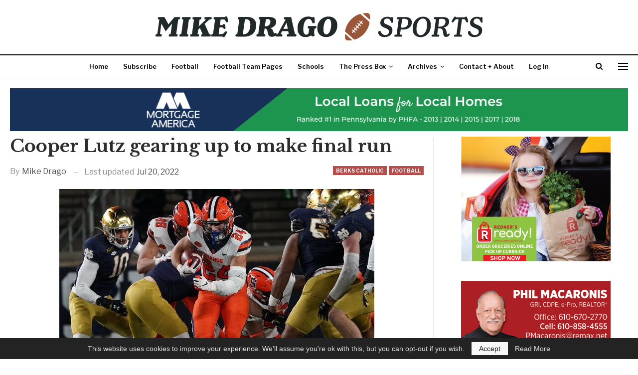

--- FILE ---
content_type: text/html; charset=UTF-8
request_url: https://mikedragosports.com/cooper-lutz-gearing-up-to-make-final-run/
body_size: 16898
content:
	<!DOCTYPE html>
		<!--[if IE 8]>
	<html class="ie ie8" dir="ltr" lang="en-US" prefix="og: https://ogp.me/ns# fb: http://ogp.me/ns/fb#" itemscope itemtype="https://schema.org/BlogPosting"> <![endif]-->
	<!--[if IE 9]>
	<html class="ie ie9" dir="ltr" lang="en-US" prefix="og: https://ogp.me/ns# fb: http://ogp.me/ns/fb#" itemscope itemtype="https://schema.org/BlogPosting"> <![endif]-->
	<!--[if gt IE 9]><!-->
<html dir="ltr" lang="en-US" prefix="og: https://ogp.me/ns# fb: http://ogp.me/ns/fb#" itemscope itemtype="https://schema.org/BlogPosting"> <!--<![endif]-->
	<head>
				<meta charset="UTF-8">
		<meta http-equiv="X-UA-Compatible" content="IE=edge">
		<meta name="viewport" content="width=device-width, initial-scale=1.0">
		<link rel="pingback" href="https://mikedragosports.com/xmlrpc.php"/>

		<!--||  JM Twitter Cards by jmau111 v14.1.0  ||-->
<meta name="twitter:card" content="summary">
<meta name="twitter:creator" content="@mikedragosports">
<meta name="twitter:site" content="@mikedragosports">
<meta property="og:title" content="Cooper Lutz gearing up to make final run">
<meta property="og:description" content="After entering the NCAA transfer portal in December Cooper Lutz sent out a highlight film to some of the colleges he thought might suit him academically and athletically.Vanderbilt head coach Cla">
<meta property="og:image" content="https://mikedragosports.com/wp-content/uploads/2021/07/mds-og.jpg">
<!--||  /JM Twitter Cards by jmau111 v14.1.0  ||-->
<title>Cooper Lutz gearing up to make final run - Mike Drago Sports</title>

		<!-- All in One SEO 4.9.3 - aioseo.com -->
	<meta name="description" content="After entering the NCAA transfer portal in December Cooper Lutz sent out a highlight film to some of the colleges he thought might suit him academically and athletically. Vanderbilt head coach Clark Lea didn&#039;t need to see more film on the Berks Catholic grad; he knew first-hand what Lutz can do with a football in" />
	<meta name="robots" content="max-image-preview:large" />
	<meta name="author" content="Mike Drago"/>
	<link rel="canonical" href="https://mikedragosports.com/cooper-lutz-gearing-up-to-make-final-run/" />
	<meta name="generator" content="All in One SEO (AIOSEO) 4.9.3" />
		<meta property="og:locale" content="en_US" />
		<meta property="og:site_name" content="Mike Drago Sports - Old-school sports journalism in a new format. Old-school sports journalism in a new format. Read Berks County high school football coverage." />
		<meta property="og:type" content="article" />
		<meta property="og:title" content="Cooper Lutz gearing up to make final run - Mike Drago Sports" />
		<meta property="og:description" content="After entering the NCAA transfer portal in December Cooper Lutz sent out a highlight film to some of the colleges he thought might suit him academically and athletically. Vanderbilt head coach Clark Lea didn&#039;t need to see more film on the Berks Catholic grad; he knew first-hand what Lutz can do with a football in" />
		<meta property="og:url" content="https://mikedragosports.com/cooper-lutz-gearing-up-to-make-final-run/" />
		<meta property="fb:app_id" content="597150544632774" />
		<meta property="og:image" content="https://mikedragosports.com/wp-content/uploads/2021/07/mds-og.jpg" />
		<meta property="og:image:secure_url" content="https://mikedragosports.com/wp-content/uploads/2021/07/mds-og.jpg" />
		<meta property="og:image:width" content="1500" />
		<meta property="og:image:height" content="796" />
		<meta property="article:published_time" content="2022-06-26T01:12:54+00:00" />
		<meta property="article:modified_time" content="2022-07-20T14:27:01+00:00" />
		<meta property="article:publisher" content="https://www.facebook.com/mikedragosports" />
		<meta name="twitter:card" content="summary_large_image" />
		<meta name="twitter:site" content="@MDrago59" />
		<meta name="twitter:title" content="Cooper Lutz gearing up to make final run - Mike Drago Sports" />
		<meta name="twitter:description" content="After entering the NCAA transfer portal in December Cooper Lutz sent out a highlight film to some of the colleges he thought might suit him academically and athletically. Vanderbilt head coach Clark Lea didn&#039;t need to see more film on the Berks Catholic grad; he knew first-hand what Lutz can do with a football in" />
		<meta name="twitter:image" content="https://mikedragosports.com/wp-content/uploads/2021/07/mds-og.jpg" />
		<script type="application/ld+json" class="aioseo-schema">
			{"@context":"https:\/\/schema.org","@graph":[{"@type":"BlogPosting","@id":"https:\/\/mikedragosports.com\/cooper-lutz-gearing-up-to-make-final-run\/#blogposting","name":"Cooper Lutz gearing up to make final run - Mike Drago Sports","headline":"Cooper Lutz gearing up to make final run","author":{"@id":"https:\/\/mikedragosports.com\/author\/mikedrago\/#author"},"publisher":{"@id":"https:\/\/mikedragosports.com\/#organization"},"image":{"@type":"ImageObject","url":"https:\/\/mikedragosports.com\/wp-content\/uploads\/2021\/07\/Copper2DSC06981-3-e1627699288298.jpg","@id":"https:\/\/mikedragosports.com\/cooper-lutz-gearing-up-to-make-final-run\/#articleImage","width":632,"height":443,"caption":"Berks Catholic grad Cooper Lutz breaks free against Notre Dame last season.\n(Photo courtesy Syracuse University sport information department.)"},"datePublished":"2022-06-25T21:12:54-04:00","dateModified":"2022-07-20T10:27:01-04:00","inLanguage":"en-US","mainEntityOfPage":{"@id":"https:\/\/mikedragosports.com\/cooper-lutz-gearing-up-to-make-final-run\/#webpage"},"isPartOf":{"@id":"https:\/\/mikedragosports.com\/cooper-lutz-gearing-up-to-make-final-run\/#webpage"},"articleSection":"Berks Catholic, Football, home-list"},{"@type":"BreadcrumbList","@id":"https:\/\/mikedragosports.com\/cooper-lutz-gearing-up-to-make-final-run\/#breadcrumblist","itemListElement":[{"@type":"ListItem","@id":"https:\/\/mikedragosports.com#listItem","position":1,"name":"Home","item":"https:\/\/mikedragosports.com","nextItem":{"@type":"ListItem","@id":"https:\/\/mikedragosports.com\/category\/schools\/#listItem","name":"Schools"}},{"@type":"ListItem","@id":"https:\/\/mikedragosports.com\/category\/schools\/#listItem","position":2,"name":"Schools","item":"https:\/\/mikedragosports.com\/category\/schools\/","nextItem":{"@type":"ListItem","@id":"https:\/\/mikedragosports.com\/category\/schools\/berks-catholic\/#listItem","name":"Berks Catholic"},"previousItem":{"@type":"ListItem","@id":"https:\/\/mikedragosports.com#listItem","name":"Home"}},{"@type":"ListItem","@id":"https:\/\/mikedragosports.com\/category\/schools\/berks-catholic\/#listItem","position":3,"name":"Berks Catholic","item":"https:\/\/mikedragosports.com\/category\/schools\/berks-catholic\/","nextItem":{"@type":"ListItem","@id":"https:\/\/mikedragosports.com\/cooper-lutz-gearing-up-to-make-final-run\/#listItem","name":"Cooper Lutz gearing up to make final run"},"previousItem":{"@type":"ListItem","@id":"https:\/\/mikedragosports.com\/category\/schools\/#listItem","name":"Schools"}},{"@type":"ListItem","@id":"https:\/\/mikedragosports.com\/cooper-lutz-gearing-up-to-make-final-run\/#listItem","position":4,"name":"Cooper Lutz gearing up to make final run","previousItem":{"@type":"ListItem","@id":"https:\/\/mikedragosports.com\/category\/schools\/berks-catholic\/#listItem","name":"Berks Catholic"}}]},{"@type":"Organization","@id":"https:\/\/mikedragosports.com\/#organization","name":"Mike Drago Sports","description":"Old-school sports journalism in a new format. Old-school sports journalism in a new format. Read Berks County high school football coverage.","url":"https:\/\/mikedragosports.com\/","logo":{"@type":"ImageObject","url":"https:\/\/mikedragosports.com\/wp-content\/uploads\/2021\/08\/mike-drago-sports_logo-vertical.jpg","@id":"https:\/\/mikedragosports.com\/cooper-lutz-gearing-up-to-make-final-run\/#organizationLogo","width":1500,"height":1500},"image":{"@id":"https:\/\/mikedragosports.com\/cooper-lutz-gearing-up-to-make-final-run\/#organizationLogo"},"sameAs":["https:\/\/www.facebook.com\/mikedragosports","https:\/\/www.instagram.com\/mikedragosports\/"]},{"@type":"Person","@id":"https:\/\/mikedragosports.com\/author\/mikedrago\/#author","url":"https:\/\/mikedragosports.com\/author\/mikedrago\/","name":"Mike Drago"},{"@type":"WebPage","@id":"https:\/\/mikedragosports.com\/cooper-lutz-gearing-up-to-make-final-run\/#webpage","url":"https:\/\/mikedragosports.com\/cooper-lutz-gearing-up-to-make-final-run\/","name":"Cooper Lutz gearing up to make final run - Mike Drago Sports","description":"After entering the NCAA transfer portal in December Cooper Lutz sent out a highlight film to some of the colleges he thought might suit him academically and athletically. Vanderbilt head coach Clark Lea didn't need to see more film on the Berks Catholic grad; he knew first-hand what Lutz can do with a football in","inLanguage":"en-US","isPartOf":{"@id":"https:\/\/mikedragosports.com\/#website"},"breadcrumb":{"@id":"https:\/\/mikedragosports.com\/cooper-lutz-gearing-up-to-make-final-run\/#breadcrumblist"},"author":{"@id":"https:\/\/mikedragosports.com\/author\/mikedrago\/#author"},"creator":{"@id":"https:\/\/mikedragosports.com\/author\/mikedrago\/#author"},"datePublished":"2022-06-25T21:12:54-04:00","dateModified":"2022-07-20T10:27:01-04:00"},{"@type":"WebSite","@id":"https:\/\/mikedragosports.com\/#website","url":"https:\/\/mikedragosports.com\/","name":"Mike Drago Sports","description":"Old-school sports journalism in a new format. Old-school sports journalism in a new format. Read Berks County high school football coverage.","inLanguage":"en-US","publisher":{"@id":"https:\/\/mikedragosports.com\/#organization"}}]}
		</script>
		<!-- All in One SEO -->

		<style>img:is([sizes="auto" i], [sizes^="auto," i]) { contain-intrinsic-size: 3000px 1500px }</style>
		
<!-- Better Open Graph, Schema.org & Twitter Integration -->
<meta property="og:locale" content="en_us"/>
<meta property="og:site_name" content="Mike Drago Sports"/>
<meta property="og:url" content="https://mikedragosports.com/cooper-lutz-gearing-up-to-make-final-run/"/>
<meta property="og:title" content="Cooper Lutz gearing up to make final run"/>
<meta property="og:image" content="https://mikedragosports.com/wp-content/uploads/2021/07/Copper2DSC06981-3-e1627699288298.jpg"/>
<meta property="article:section" content="Football"/>
<meta property="article:tag" content="home-list"/>
<meta property="og:description" content="After entering the NCAA transfer portal in December Cooper Lutz sent out a highlight film to some of the colleges he thought might suit him academically and athletically.Vanderbilt head coach Clark Lea didn&#039;t need to see more film on the Berks Cathol"/>
<meta property="og:type" content="article"/>
<meta name="twitter:card" content="summary"/>
<meta name="twitter:url" content="https://mikedragosports.com/cooper-lutz-gearing-up-to-make-final-run/"/>
<meta name="twitter:title" content="Cooper Lutz gearing up to make final run"/>
<meta name="twitter:description" content="After entering the NCAA transfer portal in December Cooper Lutz sent out a highlight film to some of the colleges he thought might suit him academically and athletically.Vanderbilt head coach Clark Lea didn&#039;t need to see more film on the Berks Cathol"/>
<meta name="twitter:image" content="https://mikedragosports.com/wp-content/uploads/2021/07/Copper2DSC06981-3-e1627699288298.jpg"/>
<!-- / Better Open Graph, Schema.org & Twitter Integration. -->
<link rel='dns-prefetch' href='//www.googletagmanager.com' />
<link rel='dns-prefetch' href='//fonts.googleapis.com' />
<link rel='dns-prefetch' href='//pagead2.googlesyndication.com' />
<link rel="alternate" type="application/rss+xml" title="Mike Drago Sports &raquo; Feed" href="https://mikedragosports.com/feed/" />
<link rel="alternate" type="application/rss+xml" title="Mike Drago Sports &raquo; Comments Feed" href="https://mikedragosports.com/comments/feed/" />
		<style>
			.lazyload,
			.lazyloading {
				max-width: 100%;
			}
		</style>
		<script type="text/javascript">
/* <![CDATA[ */
window._wpemojiSettings = {"baseUrl":"https:\/\/s.w.org\/images\/core\/emoji\/15.0.3\/72x72\/","ext":".png","svgUrl":"https:\/\/s.w.org\/images\/core\/emoji\/15.0.3\/svg\/","svgExt":".svg","source":{"concatemoji":"https:\/\/mikedragosports.com\/wp-includes\/js\/wp-emoji-release.min.js?ver=6.6.2"}};
/*! This file is auto-generated */
!function(i,n){var o,s,e;function c(e){try{var t={supportTests:e,timestamp:(new Date).valueOf()};sessionStorage.setItem(o,JSON.stringify(t))}catch(e){}}function p(e,t,n){e.clearRect(0,0,e.canvas.width,e.canvas.height),e.fillText(t,0,0);var t=new Uint32Array(e.getImageData(0,0,e.canvas.width,e.canvas.height).data),r=(e.clearRect(0,0,e.canvas.width,e.canvas.height),e.fillText(n,0,0),new Uint32Array(e.getImageData(0,0,e.canvas.width,e.canvas.height).data));return t.every(function(e,t){return e===r[t]})}function u(e,t,n){switch(t){case"flag":return n(e,"\ud83c\udff3\ufe0f\u200d\u26a7\ufe0f","\ud83c\udff3\ufe0f\u200b\u26a7\ufe0f")?!1:!n(e,"\ud83c\uddfa\ud83c\uddf3","\ud83c\uddfa\u200b\ud83c\uddf3")&&!n(e,"\ud83c\udff4\udb40\udc67\udb40\udc62\udb40\udc65\udb40\udc6e\udb40\udc67\udb40\udc7f","\ud83c\udff4\u200b\udb40\udc67\u200b\udb40\udc62\u200b\udb40\udc65\u200b\udb40\udc6e\u200b\udb40\udc67\u200b\udb40\udc7f");case"emoji":return!n(e,"\ud83d\udc26\u200d\u2b1b","\ud83d\udc26\u200b\u2b1b")}return!1}function f(e,t,n){var r="undefined"!=typeof WorkerGlobalScope&&self instanceof WorkerGlobalScope?new OffscreenCanvas(300,150):i.createElement("canvas"),a=r.getContext("2d",{willReadFrequently:!0}),o=(a.textBaseline="top",a.font="600 32px Arial",{});return e.forEach(function(e){o[e]=t(a,e,n)}),o}function t(e){var t=i.createElement("script");t.src=e,t.defer=!0,i.head.appendChild(t)}"undefined"!=typeof Promise&&(o="wpEmojiSettingsSupports",s=["flag","emoji"],n.supports={everything:!0,everythingExceptFlag:!0},e=new Promise(function(e){i.addEventListener("DOMContentLoaded",e,{once:!0})}),new Promise(function(t){var n=function(){try{var e=JSON.parse(sessionStorage.getItem(o));if("object"==typeof e&&"number"==typeof e.timestamp&&(new Date).valueOf()<e.timestamp+604800&&"object"==typeof e.supportTests)return e.supportTests}catch(e){}return null}();if(!n){if("undefined"!=typeof Worker&&"undefined"!=typeof OffscreenCanvas&&"undefined"!=typeof URL&&URL.createObjectURL&&"undefined"!=typeof Blob)try{var e="postMessage("+f.toString()+"("+[JSON.stringify(s),u.toString(),p.toString()].join(",")+"));",r=new Blob([e],{type:"text/javascript"}),a=new Worker(URL.createObjectURL(r),{name:"wpTestEmojiSupports"});return void(a.onmessage=function(e){c(n=e.data),a.terminate(),t(n)})}catch(e){}c(n=f(s,u,p))}t(n)}).then(function(e){for(var t in e)n.supports[t]=e[t],n.supports.everything=n.supports.everything&&n.supports[t],"flag"!==t&&(n.supports.everythingExceptFlag=n.supports.everythingExceptFlag&&n.supports[t]);n.supports.everythingExceptFlag=n.supports.everythingExceptFlag&&!n.supports.flag,n.DOMReady=!1,n.readyCallback=function(){n.DOMReady=!0}}).then(function(){return e}).then(function(){var e;n.supports.everything||(n.readyCallback(),(e=n.source||{}).concatemoji?t(e.concatemoji):e.wpemoji&&e.twemoji&&(t(e.twemoji),t(e.wpemoji)))}))}((window,document),window._wpemojiSettings);
/* ]]> */
</script>
<style id='wp-emoji-styles-inline-css' type='text/css'>

	img.wp-smiley, img.emoji {
		display: inline !important;
		border: none !important;
		box-shadow: none !important;
		height: 1em !important;
		width: 1em !important;
		margin: 0 0.07em !important;
		vertical-align: -0.1em !important;
		background: none !important;
		padding: 0 !important;
	}
</style>
<link rel='stylesheet' id='wp-block-library-css' href='https://mikedragosports.com/wp-includes/css/dist/block-library/style.min.css?ver=6.6.2' type='text/css' media='all' />
<link rel='stylesheet' id='aioseo/css/src/vue/standalone/blocks/table-of-contents/global.scss-css' href='https://mikedragosports.com/wp-content/plugins/all-in-one-seo-pack/dist/Lite/assets/css/table-of-contents/global.e90f6d47.css?ver=4.9.3' type='text/css' media='all' />
<style id='restrict-content-pro-content-upgrade-redirect-style-inline-css' type='text/css'>
.wp-block-restrict-content-pro-content-upgrade-redirect .wp-block-button__width-25{width:calc(25% - .5rem)}.wp-block-restrict-content-pro-content-upgrade-redirect .wp-block-button__width-25 .wp-block-button__link{width:100%}.wp-block-restrict-content-pro-content-upgrade-redirect .wp-block-button__width-50{width:calc(50% - .5rem)}.wp-block-restrict-content-pro-content-upgrade-redirect .wp-block-button__width-50 .wp-block-button__link{width:100%}.wp-block-restrict-content-pro-content-upgrade-redirect .wp-block-button__width-75{width:calc(75% - .5rem)}.wp-block-restrict-content-pro-content-upgrade-redirect .wp-block-button__width-75 .wp-block-button__link{width:100%}.wp-block-restrict-content-pro-content-upgrade-redirect .wp-block-button__width-100{margin-right:0;width:100%}.wp-block-restrict-content-pro-content-upgrade-redirect .wp-block-button__width-100 .wp-block-button__link{width:100%}

</style>
<link rel='stylesheet' id='coblocks-frontend-css' href='https://mikedragosports.com/wp-content/plugins/coblocks/dist/style-coblocks-1.css?ver=3.1.16' type='text/css' media='all' />
<link rel='stylesheet' id='coblocks-extensions-css' href='https://mikedragosports.com/wp-content/plugins/coblocks/dist/style-coblocks-extensions.css?ver=3.1.16' type='text/css' media='all' />
<link rel='stylesheet' id='coblocks-animation-css' href='https://mikedragosports.com/wp-content/plugins/coblocks/dist/style-coblocks-animation.css?ver=2677611078ee87eb3b1c' type='text/css' media='all' />
<style id='classic-theme-styles-inline-css' type='text/css'>
/*! This file is auto-generated */
.wp-block-button__link{color:#fff;background-color:#32373c;border-radius:9999px;box-shadow:none;text-decoration:none;padding:calc(.667em + 2px) calc(1.333em + 2px);font-size:1.125em}.wp-block-file__button{background:#32373c;color:#fff;text-decoration:none}
</style>
<style id='global-styles-inline-css' type='text/css'>
:root{--wp--preset--aspect-ratio--square: 1;--wp--preset--aspect-ratio--4-3: 4/3;--wp--preset--aspect-ratio--3-4: 3/4;--wp--preset--aspect-ratio--3-2: 3/2;--wp--preset--aspect-ratio--2-3: 2/3;--wp--preset--aspect-ratio--16-9: 16/9;--wp--preset--aspect-ratio--9-16: 9/16;--wp--preset--color--black: #000000;--wp--preset--color--cyan-bluish-gray: #abb8c3;--wp--preset--color--white: #ffffff;--wp--preset--color--pale-pink: #f78da7;--wp--preset--color--vivid-red: #cf2e2e;--wp--preset--color--luminous-vivid-orange: #ff6900;--wp--preset--color--luminous-vivid-amber: #fcb900;--wp--preset--color--light-green-cyan: #7bdcb5;--wp--preset--color--vivid-green-cyan: #00d084;--wp--preset--color--pale-cyan-blue: #8ed1fc;--wp--preset--color--vivid-cyan-blue: #0693e3;--wp--preset--color--vivid-purple: #9b51e0;--wp--preset--gradient--vivid-cyan-blue-to-vivid-purple: linear-gradient(135deg,rgba(6,147,227,1) 0%,rgb(155,81,224) 100%);--wp--preset--gradient--light-green-cyan-to-vivid-green-cyan: linear-gradient(135deg,rgb(122,220,180) 0%,rgb(0,208,130) 100%);--wp--preset--gradient--luminous-vivid-amber-to-luminous-vivid-orange: linear-gradient(135deg,rgba(252,185,0,1) 0%,rgba(255,105,0,1) 100%);--wp--preset--gradient--luminous-vivid-orange-to-vivid-red: linear-gradient(135deg,rgba(255,105,0,1) 0%,rgb(207,46,46) 100%);--wp--preset--gradient--very-light-gray-to-cyan-bluish-gray: linear-gradient(135deg,rgb(238,238,238) 0%,rgb(169,184,195) 100%);--wp--preset--gradient--cool-to-warm-spectrum: linear-gradient(135deg,rgb(74,234,220) 0%,rgb(151,120,209) 20%,rgb(207,42,186) 40%,rgb(238,44,130) 60%,rgb(251,105,98) 80%,rgb(254,248,76) 100%);--wp--preset--gradient--blush-light-purple: linear-gradient(135deg,rgb(255,206,236) 0%,rgb(152,150,240) 100%);--wp--preset--gradient--blush-bordeaux: linear-gradient(135deg,rgb(254,205,165) 0%,rgb(254,45,45) 50%,rgb(107,0,62) 100%);--wp--preset--gradient--luminous-dusk: linear-gradient(135deg,rgb(255,203,112) 0%,rgb(199,81,192) 50%,rgb(65,88,208) 100%);--wp--preset--gradient--pale-ocean: linear-gradient(135deg,rgb(255,245,203) 0%,rgb(182,227,212) 50%,rgb(51,167,181) 100%);--wp--preset--gradient--electric-grass: linear-gradient(135deg,rgb(202,248,128) 0%,rgb(113,206,126) 100%);--wp--preset--gradient--midnight: linear-gradient(135deg,rgb(2,3,129) 0%,rgb(40,116,252) 100%);--wp--preset--font-size--small: 13px;--wp--preset--font-size--medium: 20px;--wp--preset--font-size--large: 36px;--wp--preset--font-size--x-large: 42px;--wp--preset--spacing--20: 0.44rem;--wp--preset--spacing--30: 0.67rem;--wp--preset--spacing--40: 1rem;--wp--preset--spacing--50: 1.5rem;--wp--preset--spacing--60: 2.25rem;--wp--preset--spacing--70: 3.38rem;--wp--preset--spacing--80: 5.06rem;--wp--preset--shadow--natural: 6px 6px 9px rgba(0, 0, 0, 0.2);--wp--preset--shadow--deep: 12px 12px 50px rgba(0, 0, 0, 0.4);--wp--preset--shadow--sharp: 6px 6px 0px rgba(0, 0, 0, 0.2);--wp--preset--shadow--outlined: 6px 6px 0px -3px rgba(255, 255, 255, 1), 6px 6px rgba(0, 0, 0, 1);--wp--preset--shadow--crisp: 6px 6px 0px rgba(0, 0, 0, 1);}:where(.is-layout-flex){gap: 0.5em;}:where(.is-layout-grid){gap: 0.5em;}body .is-layout-flex{display: flex;}.is-layout-flex{flex-wrap: wrap;align-items: center;}.is-layout-flex > :is(*, div){margin: 0;}body .is-layout-grid{display: grid;}.is-layout-grid > :is(*, div){margin: 0;}:where(.wp-block-columns.is-layout-flex){gap: 2em;}:where(.wp-block-columns.is-layout-grid){gap: 2em;}:where(.wp-block-post-template.is-layout-flex){gap: 1.25em;}:where(.wp-block-post-template.is-layout-grid){gap: 1.25em;}.has-black-color{color: var(--wp--preset--color--black) !important;}.has-cyan-bluish-gray-color{color: var(--wp--preset--color--cyan-bluish-gray) !important;}.has-white-color{color: var(--wp--preset--color--white) !important;}.has-pale-pink-color{color: var(--wp--preset--color--pale-pink) !important;}.has-vivid-red-color{color: var(--wp--preset--color--vivid-red) !important;}.has-luminous-vivid-orange-color{color: var(--wp--preset--color--luminous-vivid-orange) !important;}.has-luminous-vivid-amber-color{color: var(--wp--preset--color--luminous-vivid-amber) !important;}.has-light-green-cyan-color{color: var(--wp--preset--color--light-green-cyan) !important;}.has-vivid-green-cyan-color{color: var(--wp--preset--color--vivid-green-cyan) !important;}.has-pale-cyan-blue-color{color: var(--wp--preset--color--pale-cyan-blue) !important;}.has-vivid-cyan-blue-color{color: var(--wp--preset--color--vivid-cyan-blue) !important;}.has-vivid-purple-color{color: var(--wp--preset--color--vivid-purple) !important;}.has-black-background-color{background-color: var(--wp--preset--color--black) !important;}.has-cyan-bluish-gray-background-color{background-color: var(--wp--preset--color--cyan-bluish-gray) !important;}.has-white-background-color{background-color: var(--wp--preset--color--white) !important;}.has-pale-pink-background-color{background-color: var(--wp--preset--color--pale-pink) !important;}.has-vivid-red-background-color{background-color: var(--wp--preset--color--vivid-red) !important;}.has-luminous-vivid-orange-background-color{background-color: var(--wp--preset--color--luminous-vivid-orange) !important;}.has-luminous-vivid-amber-background-color{background-color: var(--wp--preset--color--luminous-vivid-amber) !important;}.has-light-green-cyan-background-color{background-color: var(--wp--preset--color--light-green-cyan) !important;}.has-vivid-green-cyan-background-color{background-color: var(--wp--preset--color--vivid-green-cyan) !important;}.has-pale-cyan-blue-background-color{background-color: var(--wp--preset--color--pale-cyan-blue) !important;}.has-vivid-cyan-blue-background-color{background-color: var(--wp--preset--color--vivid-cyan-blue) !important;}.has-vivid-purple-background-color{background-color: var(--wp--preset--color--vivid-purple) !important;}.has-black-border-color{border-color: var(--wp--preset--color--black) !important;}.has-cyan-bluish-gray-border-color{border-color: var(--wp--preset--color--cyan-bluish-gray) !important;}.has-white-border-color{border-color: var(--wp--preset--color--white) !important;}.has-pale-pink-border-color{border-color: var(--wp--preset--color--pale-pink) !important;}.has-vivid-red-border-color{border-color: var(--wp--preset--color--vivid-red) !important;}.has-luminous-vivid-orange-border-color{border-color: var(--wp--preset--color--luminous-vivid-orange) !important;}.has-luminous-vivid-amber-border-color{border-color: var(--wp--preset--color--luminous-vivid-amber) !important;}.has-light-green-cyan-border-color{border-color: var(--wp--preset--color--light-green-cyan) !important;}.has-vivid-green-cyan-border-color{border-color: var(--wp--preset--color--vivid-green-cyan) !important;}.has-pale-cyan-blue-border-color{border-color: var(--wp--preset--color--pale-cyan-blue) !important;}.has-vivid-cyan-blue-border-color{border-color: var(--wp--preset--color--vivid-cyan-blue) !important;}.has-vivid-purple-border-color{border-color: var(--wp--preset--color--vivid-purple) !important;}.has-vivid-cyan-blue-to-vivid-purple-gradient-background{background: var(--wp--preset--gradient--vivid-cyan-blue-to-vivid-purple) !important;}.has-light-green-cyan-to-vivid-green-cyan-gradient-background{background: var(--wp--preset--gradient--light-green-cyan-to-vivid-green-cyan) !important;}.has-luminous-vivid-amber-to-luminous-vivid-orange-gradient-background{background: var(--wp--preset--gradient--luminous-vivid-amber-to-luminous-vivid-orange) !important;}.has-luminous-vivid-orange-to-vivid-red-gradient-background{background: var(--wp--preset--gradient--luminous-vivid-orange-to-vivid-red) !important;}.has-very-light-gray-to-cyan-bluish-gray-gradient-background{background: var(--wp--preset--gradient--very-light-gray-to-cyan-bluish-gray) !important;}.has-cool-to-warm-spectrum-gradient-background{background: var(--wp--preset--gradient--cool-to-warm-spectrum) !important;}.has-blush-light-purple-gradient-background{background: var(--wp--preset--gradient--blush-light-purple) !important;}.has-blush-bordeaux-gradient-background{background: var(--wp--preset--gradient--blush-bordeaux) !important;}.has-luminous-dusk-gradient-background{background: var(--wp--preset--gradient--luminous-dusk) !important;}.has-pale-ocean-gradient-background{background: var(--wp--preset--gradient--pale-ocean) !important;}.has-electric-grass-gradient-background{background: var(--wp--preset--gradient--electric-grass) !important;}.has-midnight-gradient-background{background: var(--wp--preset--gradient--midnight) !important;}.has-small-font-size{font-size: var(--wp--preset--font-size--small) !important;}.has-medium-font-size{font-size: var(--wp--preset--font-size--medium) !important;}.has-large-font-size{font-size: var(--wp--preset--font-size--large) !important;}.has-x-large-font-size{font-size: var(--wp--preset--font-size--x-large) !important;}
:where(.wp-block-post-template.is-layout-flex){gap: 1.25em;}:where(.wp-block-post-template.is-layout-grid){gap: 1.25em;}
:where(.wp-block-columns.is-layout-flex){gap: 2em;}:where(.wp-block-columns.is-layout-grid){gap: 2em;}
:root :where(.wp-block-pullquote){font-size: 1.5em;line-height: 1.6;}
</style>
<link rel='stylesheet' id='wp-components-css' href='https://mikedragosports.com/wp-includes/css/dist/components/style.min.css?ver=6.6.2' type='text/css' media='all' />
<link rel='stylesheet' id='godaddy-styles-css' href='https://mikedragosports.com/wp-content/plugins/coblocks/includes/Dependencies/GoDaddy/Styles/build/latest.css?ver=2.0.2' type='text/css' media='all' />
<link rel='stylesheet' id='if-menu-site-css-css' href='https://mikedragosports.com/wp-content/plugins/if-menu/assets/if-menu-site.css?ver=6.6.2' type='text/css' media='all' />
<link rel='stylesheet' id='taxopress-frontend-css-css' href='https://mikedragosports.com/wp-content/plugins/simple-tags/assets/frontend/css/frontend.css?ver=3.44.0' type='text/css' media='all' />
<link rel='stylesheet' id='better-framework-main-fonts-css' href='https://fonts.googleapis.com/css?family=Libre+Franklin:400,700,600,500%7CLibre+Baskerville:700,400&#038;display=swap' type='text/css' media='all' />
<script type="text/javascript" src="https://mikedragosports.com/wp-includes/js/jquery/jquery.min.js?ver=3.7.1" id="jquery-core-js"></script>
<script type="text/javascript" src="https://mikedragosports.com/wp-includes/js/jquery/jquery-migrate.min.js?ver=3.4.1" id="jquery-migrate-js"></script>
<script type="text/javascript" src="https://mikedragosports.com/wp-content/plugins/simple-tags/assets/frontend/js/frontend.js?ver=3.44.0" id="taxopress-frontend-js-js"></script>
<!--[if lt IE 9]>
<script type="text/javascript" src="https://mikedragosports.com/wp-content/plugins/better-adsmanager/includes/libs/better-framework/assets/js/html5shiv.min.js?ver=3.15.0" id="bf-html5shiv-js"></script>
<![endif]-->
<!--[if lt IE 9]>
<script type="text/javascript" src="https://mikedragosports.com/wp-content/plugins/better-adsmanager/includes/libs/better-framework/assets/js/respond.min.js?ver=3.15.0" id="bf-respond-js"></script>
<![endif]-->

<!-- Google tag (gtag.js) snippet added by Site Kit -->
<!-- Google Analytics snippet added by Site Kit -->
<script type="text/javascript" src="https://www.googletagmanager.com/gtag/js?id=GT-K8KH3M8" id="google_gtagjs-js" async></script>
<script type="text/javascript" id="google_gtagjs-js-after">
/* <![CDATA[ */
window.dataLayer = window.dataLayer || [];function gtag(){dataLayer.push(arguments);}
gtag("set","linker",{"domains":["mikedragosports.com"]});
gtag("js", new Date());
gtag("set", "developer_id.dZTNiMT", true);
gtag("config", "GT-K8KH3M8");
/* ]]> */
</script>

<!-- OG: 3.3.8 -->
<link rel="image_src" href="https://mikedragosports.com/wp-content/uploads/2021/07/Copper2DSC06981-3-e1627699288298.jpg">
<meta name="msapplication-TileImage" content="https://mikedragosports.com/wp-content/uploads/2021/07/Copper2DSC06981-3-e1627699288298.jpg">

<!-- og -->
<meta property="og:image" content="http://img.youtube.com/vi/ECTQrvvT1P8/hqdefault.jpg">
<meta property="og:image:secure_url" content="https://img.youtube.com/vi/ECTQrvvT1P8/hqdefault.jpg">
<meta property="og:image:width" content="480">
<meta property="og:image:height" content="360">
<meta property="og:image:type" content="image/jpeg">
<meta property="og:image" content="https://mikedragosports.com/wp-content/uploads/2021/07/Copper2DSC06981-3-e1627699288298.jpg">
<meta property="og:image:secure_url" content="https://mikedragosports.com/wp-content/uploads/2021/07/Copper2DSC06981-3-e1627699288298.jpg">
<meta property="og:image:width" content="632">
<meta property="og:image:height" content="443">
<meta property="og:image:alt" content="Berks Catholic grad Cooper Lutz breaks free against Notre Dame last season.
(Photo courtesy Syracuse University sport information department.)">
<meta property="og:image:type" content="image/jpeg">
<meta property="og:image" content="https://mikedragosports.com/wp-content/uploads/2021/12/24Lutz3.jpg">
<meta property="og:image:secure_url" content="https://mikedragosports.com/wp-content/uploads/2021/12/24Lutz3.jpg">
<meta property="og:image:width" content="1920">
<meta property="og:image:height" content="1080">
<meta property="og:image:alt" content="Syracuse loses a tough game against Florida State Saturday October 2nd 2021 at Doak Campbell Stadium. The final score was 30 to 33.">
<meta property="og:image:type" content="image/jpeg">
<meta property="og:video" content="https://youtu.be/ECTQrvvT1P8">
<meta property="og:description" content="After entering the NCAA transfer portal in December Cooper Lutz sent out a highlight film to some of the colleges he thought might suit him academically and athletically. Vanderbilt head coach Clark Lea didn&#039;t need to see more film on the Berks Catholic grad; he knew first-hand what Lutz can do with a football in...">
<meta property="og:type" content="article">
<meta property="og:locale" content="en_US">
<meta property="og:site_name" content="Mike Drago Sports">
<meta property="og:title" content="Cooper Lutz gearing up to make final run">
<meta property="og:url" content="https://mikedragosports.com/cooper-lutz-gearing-up-to-make-final-run/">
<meta property="og:updated_time" content="2022-07-20T10:27:01-04:00">

<!-- article -->
<meta property="article:tag" content="home-list">
<meta property="article:published_time" content="2022-06-26T01:12:54+00:00">
<meta property="article:modified_time" content="2022-07-20T14:27:01+00:00">
<meta property="article:section" content="Berks Catholic">
<meta property="article:section" content="Football">
<meta property="article:author:first_name" content="Mike">
<meta property="article:author:last_name" content="Drago">
<meta property="article:author:username" content="Mike Drago">

<!-- twitter -->
<meta property="twitter:partner" content="ogwp">
<meta property="twitter:player" content="https://youtu.be/ECTQrvvT1P8">
<meta property="twitter:card" content="summary">
<meta property="twitter:image" content="http://img.youtube.com/vi/ECTQrvvT1P8/hqdefault.jpg">
<meta property="twitter:title" content="Cooper Lutz gearing up to make final run">
<meta property="twitter:description" content="After entering the NCAA transfer portal in December Cooper Lutz sent out a highlight film to some of the colleges he thought might suit him academically and athletically. Vanderbilt head coach...">
<meta property="twitter:url" content="https://mikedragosports.com/cooper-lutz-gearing-up-to-make-final-run/">
<meta property="twitter:label1" content="Reading time">
<meta property="twitter:data1" content="5 minutes">

<!-- schema -->
<meta itemprop="image" content="https://mikedragosports.com/wp-content/uploads/2021/07/Copper2DSC06981-3-e1627699288298.jpg">
<meta itemprop="name" content="Cooper Lutz gearing up to make final run">
<meta itemprop="description" content="After entering the NCAA transfer portal in December Cooper Lutz sent out a highlight film to some of the colleges he thought might suit him academically and athletically. Vanderbilt head coach Clark Lea didn&#039;t need to see more film on the Berks Catholic grad; he knew first-hand what Lutz can do with a football in...">
<meta itemprop="datePublished" content="2022-06-26">
<meta itemprop="dateModified" content="2022-07-20T14:27:01+00:00">

<!-- profile -->
<meta property="profile:first_name" content="Mike">
<meta property="profile:last_name" content="Drago">
<meta property="profile:username" content="Mike Drago">

<!-- /OG -->

<link rel="https://api.w.org/" href="https://mikedragosports.com/wp-json/" /><link rel="alternate" title="JSON" type="application/json" href="https://mikedragosports.com/wp-json/wp/v2/posts/29918" /><link rel="EditURI" type="application/rsd+xml" title="RSD" href="https://mikedragosports.com/xmlrpc.php?rsd" />
<link rel='shortlink' href='https://mikedragosports.com/?p=29918' />
<link rel="alternate" title="oEmbed (JSON)" type="application/json+oembed" href="https://mikedragosports.com/wp-json/oembed/1.0/embed?url=https%3A%2F%2Fmikedragosports.com%2Fcooper-lutz-gearing-up-to-make-final-run%2F" />
<link rel="alternate" title="oEmbed (XML)" type="text/xml+oembed" href="https://mikedragosports.com/wp-json/oembed/1.0/embed?url=https%3A%2F%2Fmikedragosports.com%2Fcooper-lutz-gearing-up-to-make-final-run%2F&#038;format=xml" />
<meta name="generator" content="Site Kit by Google 1.171.0" />		<script>
			document.documentElement.className = document.documentElement.className.replace('no-js', 'js');
		</script>
				<style>
			.no-js img.lazyload {
				display: none;
			}

			figure.wp-block-image img.lazyloading {
				min-width: 150px;
			}

			.lazyload,
			.lazyloading {
				--smush-placeholder-width: 100px;
				--smush-placeholder-aspect-ratio: 1/1;
				width: var(--smush-image-width, var(--smush-placeholder-width)) !important;
				aspect-ratio: var(--smush-image-aspect-ratio, var(--smush-placeholder-aspect-ratio)) !important;
			}

						.lazyload, .lazyloading {
				opacity: 0;
			}

			.lazyloaded {
				opacity: 1;
				transition: opacity 400ms;
				transition-delay: 0ms;
			}

					</style>
		<script data-ad-client="ca-pub-4406165990048963" async src="https://pagead2.googlesyndication.com/pagead/js/adsbygoogle.js"></script>
<!-- Google AdSense meta tags added by Site Kit -->
<meta name="google-adsense-platform-account" content="ca-host-pub-2644536267352236">
<meta name="google-adsense-platform-domain" content="sitekit.withgoogle.com">
<!-- End Google AdSense meta tags added by Site Kit -->
<meta name="generator" content="Powered by WPBakery Page Builder - drag and drop page builder for WordPress."/>
<script>function wpturbo_remove_post_via_email_settings() {
    remove_meta_box('postcustom', 'post', 'normal');
    remove_meta_box('trackbacksdiv', 'post', 'normal');
    remove_meta_box('commentstatusdiv', 'post', 'normal');
    remove_meta_box('commentsdiv', 'post', 'normal');
    remove_meta_box('slugdiv', 'post', 'normal');
    remove_meta_box('authordiv', 'post', 'normal');
}
add_action('admin_menu', 'wpturbo_remove_post_via_email_settings');

</script><script type="application/ld+json">{
    "@context": "http://schema.org/",
    "@type": "Organization",
    "@id": "#organization",
    "logo": {
        "@type": "ImageObject",
        "url": "https://mikedragosports.com/wp-content/uploads/2024/07/mds-masthead-fb_light-backgrounds1x.jpg"
    },
    "url": "https://mikedragosports.com/",
    "name": "Mike Drago Sports",
    "description": "Old-school sports journalism in a new format. Old-school sports journalism in a new format. Read Berks County high school football coverage."
}</script>
<script type="application/ld+json">{
    "@context": "http://schema.org/",
    "@type": "WebSite",
    "name": "Mike Drago Sports",
    "alternateName": "Old-school sports journalism in a new format. Old-school sports journalism in a new format. Read Berks County high school football coverage.",
    "url": "https://mikedragosports.com/"
}</script>
<script type="application/ld+json">{
    "@context": "http://schema.org/",
    "@type": "BlogPosting",
    "headline": "Cooper Lutz gearing up to make final run",
    "description": "After entering the NCAA transfer portal in December Cooper Lutz sent out a highlight film to some of the colleges he thought might suit him academically and athletically.Vanderbilt head coach Clark Lea didn't need to see more film on the Berks Cathol",
    "datePublished": "2022-06-25",
    "dateModified": "2022-07-20",
    "author": {
        "@type": "Person",
        "@id": "#person-MikeDrago",
        "name": "Mike Drago"
    },
    "image": "https://mikedragosports.com/wp-content/uploads/2021/07/Copper2DSC06981-3-e1627699288298.jpg",
    "interactionStatistic": [
        {
            "@type": "InteractionCounter",
            "interactionType": "http://schema.org/CommentAction",
            "userInteractionCount": "0"
        }
    ],
    "publisher": {
        "@id": "#organization"
    },
    "mainEntityOfPage": "https://mikedragosports.com/cooper-lutz-gearing-up-to-make-final-run/"
}</script>

<!-- Google AdSense snippet added by Site Kit -->
<script type="text/javascript" async="async" src="https://pagead2.googlesyndication.com/pagead/js/adsbygoogle.js?client=ca-pub-1977290167876163&amp;host=ca-host-pub-2644536267352236" crossorigin="anonymous"></script>

<!-- End Google AdSense snippet added by Site Kit -->
<link rel='stylesheet' id='bf-minifed-css-1' href='https://mikedragosports.com/wp-content/bs-booster-cache/45f6e375f841dfc3149d660bd429bc3a.css' type='text/css' media='all' />
<link rel='stylesheet' id='7.12.0-rc2-1768425904' href='https://mikedragosports.com/wp-content/bs-booster-cache/9b0daf99cda0081389f4c603b0c08d7a.css' type='text/css' media='all' />
<link rel="icon" href="https://mikedragosports.com/wp-content/uploads/2021/07/cropped-mds-icon-32x32.jpg" sizes="32x32" />
<link rel="icon" href="https://mikedragosports.com/wp-content/uploads/2021/07/cropped-mds-icon-192x192.jpg" sizes="192x192" />
<link rel="apple-touch-icon" href="https://mikedragosports.com/wp-content/uploads/2021/07/cropped-mds-icon-180x180.jpg" />
<meta name="msapplication-TileImage" content="https://mikedragosports.com/wp-content/uploads/2021/07/cropped-mds-icon-270x270.jpg" />

<!-- BetterFramework Head Inline CSS -->
<style>
.content-main-wrap { 
	max-width: 1500px; 
	margin: 0 auto !important; 
	float: none !important; 
}


@media (max-width: 768px) {
        .no-mobile {
          display: none;
        }
      }
      
      

@media screen and (max-width: 768px) {

#content-desktop {display: none;}
#content-mobile {display: block;}

}

h1, h2, h3,
h4, h5, h6 {
    text-transform: inherit !important;}
}


.hiddenelement {
display:none;
}

.logged-in .hiddenelement {
display: block;
}


.topbar .topbar-sign-in.topbar-sign-in.topbar-sign-in {font-size: 15px !important; };

.topbar.topbar-style-1 {height: 100px !important;}

div.listing.listing-text.listing-text-2.clearfix.columns-1 a.post-title.post-url {font-size: 15px !important; };

.wp-block-table.is-style-stripes tbody tr:nth-child(odd) {
	background-color: #e6e7eb;
}

 .wp-block-table.is-style-stripes tbody tr:nth-child(odd)
 {background-color: #e6e7eb;}
 
 .post-author-name {font-size: 16px !important; margin-top: -5px;}
 .time {font-size: 16px !important; }
 

 
th, td {padding: 5px 5px 5px 10px; !important;}
 
table a {text-decoration: underline; color: #B54D4D !important;}

ul a {text-decoration: underline; color: #B54D4D}
 

</style>
<!-- /BetterFramework Head Inline CSS-->
		<style type="text/css" id="wp-custom-css">
			#rcp_user_login_wrap {
    display: none;
}

.rcp_login_link p {font-style: italic;  display: none;}

.wp-block-image.masonry-brick.size-large figcaption {
    color: #FFFFFF;
}

.taller .img-holder.b-loaded {height: 400px;}

> 

.rcp_subscription_message { padding-top:25px;}

.rcp_subscription_level_1 {padding-bottom:5px;}

.rcp_registration_total { margin-top:35px;}

.qgyt-image { margin-bottom: 10px; }		</style>
		<noscript><style> .wpb_animate_when_almost_visible { opacity: 1; }</style></noscript>
    <!-- START - Open Graph and Twitter Card Tags 3.3.9 -->
     <!-- Facebook Open Graph -->
      <meta property="og:locale" content="en_US"/>
      <meta property="og:site_name" content="Mike Drago Sports"/>
      <meta property="og:title" content="Cooper Lutz gearing up to make final run"/>
      <meta property="og:url" content="https://mikedragosports.com/cooper-lutz-gearing-up-to-make-final-run/"/>
      <meta property="og:description" content="After entering the NCAA transfer portal in December Cooper Lutz sent out a highlight film to some of the colleges he thought might suit him academically and athletically.



Vanderbilt head coach Clark Lea didn&#039;t need to see more film on the Berks Catholic grad; he knew first-hand what Lutz can do w"/>
      <meta property="og:image" content="https://mikedragosports.com/wp-content/uploads/2021/07/Copper2DSC06981-3-e1627699288298.jpg"/>
      <meta property="og:image:url" content="https://mikedragosports.com/wp-content/uploads/2021/07/Copper2DSC06981-3-e1627699288298.jpg"/>
      <meta property="og:image:secure_url" content="https://mikedragosports.com/wp-content/uploads/2021/07/Copper2DSC06981-3-e1627699288298.jpg"/>
      <meta property="article:published_time" content="2022-06-25T21:12:54-04:00"/>
      <meta property="article:modified_time" content="2022-07-20T10:27:01-04:00" />
      <meta property="og:updated_time" content="2022-07-20T10:27:01-04:00" />
      <meta property="article:publisher" content="https://www.facebook.com/mikedragosports"/>
     <!-- Google+ / Schema.org -->
     <!-- Twitter Cards -->
      <meta name="twitter:title" content="Cooper Lutz gearing up to make final run"/>
      <meta name="twitter:url" content="https://mikedragosports.com/cooper-lutz-gearing-up-to-make-final-run/"/>
      <meta name="twitter:description" content="After entering the NCAA transfer portal in December Cooper Lutz sent out a highlight film to some of the colleges he thought might suit him academically and athletically.



Vanderbilt head coach Clark Lea didn&#039;t need to see more film on the Berks Catholic grad; he knew first-hand what Lutz can do w"/>
      <meta name="twitter:image" content="https://mikedragosports.com/wp-content/uploads/2021/07/Copper2DSC06981-3-e1627699288298.jpg"/>
      <meta name="twitter:card" content="summary_large_image"/>
     <!-- SEO -->
     <!-- Misc. tags -->
     <!-- is_singular -->
    <!-- END - Open Graph and Twitter Card Tags 3.3.9 -->
        
    	</head>

<body class="post-template-default single single-post postid-29918 single-format-standard bs-theme bs-publisher bs-publisher-newspaper active-light-box ltr close-rh page-layout-2-col page-layout-2-col-right full-width active-sticky-sidebar main-menu-sticky-smart main-menu-out-full-width active-ajax-search single-prim-cat-22 single-cat-22 single-cat-19  wpb-js-composer js-comp-ver-6.7.0 vc_responsive bs-ll-a" dir="ltr">
<div class="off-canvas-overlay"></div>
<div class="off-canvas-container left skin-white">
	<div class="off-canvas-inner">
		<span class="canvas-close"><i></i></span>
					<div class="off-canvas-header">
								<div class="site-description">Old-school sports journalism in a new format.</div>
			</div>
						<div class="off-canvas-search">
				<form role="search" method="get" action="https://mikedragosports.com">
					<input type="text" name="s" value=""
					       placeholder="Search...">
					<i class="fa fa-search"></i>
				</form>
			</div>
						<div class="off-canvas-menu">
				<div class="off-canvas-menu-fallback"></div>
			</div>
						<div class="off_canvas_footer">
				<div class="off_canvas_footer-info entry-content">
					<p><br data-mce-bogus="1"></p>
				</div>
			</div>
				</div>
</div>
<div class="tyn tyn-before-header tyn-pubadban tyn-show-tablet-portrait tyn-show-phone tyn-loc-header_before tyn-align-center tyn-column-1 tyn-hide-on-tablet-landscape tyn-hide-on-desktop tyn-clearfix no-bg-box-model"><div id="tyn-2972-826077530" class="tyn-container tyn-type-image  tyn-hide-on-desktop tyn-hide-on-tablet-landscape" itemscope="" itemtype="https://schema.org/WPAdBlock" data-adid="2972" data-type="image"><a itemprop="url" class="tyn-link" href="https://mymortgageamerica.com/" target="_blank" ><img class="tyn-image lazyload" data-src="https://mikedragosports.com/wp-content/uploads/2021/08/mortgage-leader-mobile-1.png" alt="Mortgage mobile leader" src="[data-uri]" style="--smush-placeholder-width: 400px; --smush-placeholder-aspect-ratio: 400/50;" /></a></div></div>	<header id="header" class="site-header header-style-1 full-width" itemscope="itemscope" itemtype="https://schema.org/WPHeader">
				<div class="header-inner">
			<div class="content-wrap">
				<div class="container">
					<div id="site-branding" class="site-branding">
	<p  id="site-title" class="logo h1 img-logo">
	<a href="https://mikedragosports.com/" itemprop="url" rel="home">
					<img id="site-logo" data-src="https://mikedragosports.com/wp-content/uploads/2024/07/mds-masthead-fb_light-backgrounds1x.jpg"
			     alt="Mike Drago Sports"  data-bsrjs="https://mikedragosports.com/wp-content/uploads/2024/07/mds-masthead-fb_light-backgrounds.jpg" src="[data-uri]" class="lazyload" style="--smush-placeholder-width: 656px; --smush-placeholder-aspect-ratio: 656/55;" />

			<span class="site-title">Mike Drago Sports - Old-school sports journalism in a new format. Old-school sports journalism in a new format. Read Berks County high school football coverage.</span>
				</a>
</p>
</div><!-- .site-branding -->
				</div>

			</div>
		</div>
		<div id="menu-main" class="menu main-menu-wrapper show-search-item show-off-canvas menu-actions-btn-width-2" role="navigation" itemscope="itemscope" itemtype="https://schema.org/SiteNavigationElement">
	<div class="main-menu-inner">
		<div class="content-wrap">
			<div class="container">

				<nav class="main-menu-container">
					<ul id="main-navigation" class="main-menu menu bsm-pure clearfix">
						<li id="menu-item-249" class="menu-item menu-item-type-post_type menu-item-object-page menu-item-home hidden-md better-anim-fade menu-item-249"><a href="https://mikedragosports.com/">Home</a></li>
<li id="menu-item-1831" class="menu-item menu-item-type-post_type menu-item-object-page better-anim-fade menu-item-1831"><a href="https://mikedragosports.com/register/">Subscribe</a></li>
<li id="menu-item-836" class="menu-item menu-item-type-post_type menu-item-object-page better-anim-fade menu-item-836"><a href="https://mikedragosports.com/berks-football/">Football</a></li>
<li id="menu-item-21511" class="menu-item menu-item-type-post_type menu-item-object-page better-anim-fade menu-item-21511"><a href="https://mikedragosports.com/berks-football-schedules-results/">Football Team Pages</a></li>
<li id="menu-item-842" class="menu-item menu-item-type-post_type menu-item-object-page better-anim-fade menu-item-842"><a href="https://mikedragosports.com/schools/">Schools</a></li>
<li id="menu-item-29680" class="menu-item menu-item-type-post_type menu-item-object-page menu-item-has-children better-anim-fade menu-item-29680"><a href="https://mikedragosports.com/the-press-box/">The Press Box</a>
<ul class="sub-menu">
	<li id="menu-item-89472" class="menu-item menu-item-type-post_type menu-item-object-page better-anim-fade menu-item-89472"><a href="https://mikedragosports.com/the-press-box/">Mike Drago&#8217;s Press Box</a></li>
	<li id="menu-item-29910" class="menu-item menu-item-type-post_type menu-item-object-page better-anim-fade menu-item-29910"><a href="https://mikedragosports.com/tony-zoncas-back-spin/">Tony Zonca’s Back Spin</a></li>
</ul>
</li>
<li id="menu-item-110031" class="menu-item menu-item-type-custom menu-item-object-custom menu-item-has-children better-anim-fade menu-item-110031"><a href="#">Archives</a>
<ul class="sub-menu">
	<li id="menu-item-87319" class="menu-item menu-item-type-taxonomy menu-item-object-category menu-item-has-children menu-term-20 better-anim-fade menu-item-87319"><a href="https://mikedragosports.com/category/boys-basketball/">Boys Basketball</a>
	<ul class="sub-menu">
		<li id="menu-item-9237" class="menu-item menu-item-type-post_type menu-item-object-page better-anim-fade menu-item-9237"><a href="https://mikedragosports.com/berks-boys-basketball/">All Boys Basketball Stories</a></li>
		<li id="menu-item-46607" class="menu-item menu-item-type-post_type menu-item-object-page better-anim-fade menu-item-46607"><a href="https://mikedragosports.com/berks-boys-basketball-schedules-results/">Boys Basketball Schedules/Results</a></li>
	</ul>
</li>
	<li id="menu-item-87320" class="menu-item menu-item-type-taxonomy menu-item-object-category menu-item-has-children menu-term-72 better-anim-fade menu-item-87320"><a href="https://mikedragosports.com/category/girls-basketball/">Girls Basketball</a>
	<ul class="sub-menu">
		<li id="menu-item-48735" class="menu-item menu-item-type-post_type menu-item-object-page better-anim-fade menu-item-48735"><a href="https://mikedragosports.com/berks-girls-basketball/">All Girls Basketball Stories</a></li>
		<li id="menu-item-86820" class="menu-item menu-item-type-post_type menu-item-object-page better-anim-fade menu-item-86820"><a href="https://mikedragosports.com/girls-basketball-schedules-results/">Girls Basketball – Schedules/Results</a></li>
	</ul>
</li>
	<li id="menu-item-31624" class="menu-item menu-item-type-post_type menu-item-object-page better-anim-fade menu-item-31624"><a href="https://mikedragosports.com/baseball-2/">Baseball</a></li>
	<li id="menu-item-26139" class="menu-item menu-item-type-post_type menu-item-object-page better-anim-fade menu-item-26139"><a href="https://mikedragosports.com/berks-track-and-field/">Track &#038; Field</a></li>
</ul>
</li>
<li id="menu-item-313" class="menu-item menu-item-type-post_type menu-item-object-page better-anim-fade menu-item-313"><a href="https://mikedragosports.com/bs-contact/">Contact + About</a></li>
<li id="menu-item-3610" class="menu-item menu-item-type-post_type menu-item-object-page better-anim-fade menu-item-3610"><a href="https://mikedragosports.com/log-in/">Log In</a></li>
					</ul><!-- #main-navigation -->
											<div class="menu-action-buttons width-2">
															<div class="off-canvas-menu-icon-container off-icon-left">
									<div class="off-canvas-menu-icon">
										<div class="off-canvas-menu-icon-el"></div>
									</div>
								</div>
																<div class="search-container close">
									<span class="search-handler"><i class="fa fa-search"></i></span>

									<div class="search-box clearfix">
										<form role="search" method="get" class="search-form clearfix" action="https://mikedragosports.com">
	<input type="search" class="search-field"
	       placeholder="Search..."
	       value="" name="s"
	       title="Search for:"
	       autocomplete="off">
	<input type="submit" class="search-submit" value="Search">
</form><!-- .search-form -->
									</div>
								</div>
														</div>
										</nav><!-- .main-menu-container -->

			</div>
		</div>
	</div>
</div><!-- .menu -->	</header><!-- .header -->
	<div class="rh-header clearfix light deferred-block-exclude">
		<div class="rh-container clearfix">

			<div class="menu-container close">
				<span class="menu-handler"><span class="lines"></span></span>
			</div><!-- .menu-container -->

			<div class="logo-container rh-img-logo">
				<a href="https://mikedragosports.com/" itemprop="url" rel="home">
											<img data-src="https://mikedragosports.com/wp-content/uploads/2020/02/mds_logo_animated@2x.gif"
						     alt="Mike Drago Sports" src="[data-uri]" class="lazyload" style="--smush-placeholder-width: 1320px; --smush-placeholder-aspect-ratio: 1320/138;" />				</a>
			</div><!-- .logo-container -->
		</div><!-- .rh-container -->
	</div><!-- .rh-header -->
		<div class="main-wrap content-main-wrap">
		<div class="container adcontainer"><div class="tyn tyn-after-header tyn-pubadban tyn-show-desktop tyn-show-tablet-landscape tyn-loc-header_after tyn-align-center tyn-column-1 tyn-hide-on-phone tyn-hide-on-tablet-portrait tyn-clearfix no-bg-box-model"><div id="tyn-683-1116146110" class="tyn-container tyn-type-image  tyn-hide-on-tablet-portrait tyn-hide-on-phone" itemscope="" itemtype="https://schema.org/WPAdBlock" data-adid="683" data-type="image"><a itemprop="url" class="tyn-link" href="https://mymortgageamerica.com/" target="_blank" ><img class="tyn-image lazyload" data-src="https://mikedragosports.com/wp-content/uploads/2021/05/mortgage-xlg-leader.png" alt="Mortgage large leader-dt" src="[data-uri]" style="--smush-placeholder-width: 1300px; --smush-placeholder-aspect-ratio: 1300/90;" /></a></div></div></div><div class="content-wrap">
		<main id="content" class="content-container">

		<div class="container layout-2-col layout-2-col-1 layout-right-sidebar post-template-1">
			<div class="row main-section">
										<div class="col-sm-8 content-column">
								<div class="single-container">
		<article id="post-29918" class="post-29918 post type-post status-publish format-standard  category-berks-catholic category-football tag-home-list rcp-is-restricted rcp-no-access single-post-content has-thumbnail">
						<div class="post-header post-tp-1-header">
									<h1 class="single-post-title">
						<span class="post-title" itemprop="headline">Cooper Lutz gearing up to make final run</span></h1>
										<div class="post-meta-wrap clearfix">
						<div class="term-badges "><span class="term-badge term-22"><a href="https://mikedragosports.com/category/schools/berks-catholic/">Berks Catholic</a></span><span class="term-badge term-19"><a href="https://mikedragosports.com/category/football/">Football</a></span></div><div class="post-meta single-post-meta">
			<a href="https://mikedragosports.com/author/mikedrago/"
		   title="Browse Author Articles"
		   class="post-author-a post-author-avatar">
			<span class="post-author-name">By <b>Mike Drago</b></span>		</a>
					<span class="time"><time class="post-published updated"
			                         datetime="2022-07-20T10:27:01-04:00">Last updated <b>Jul 20, 2022</b></time></span>
			</div>
					</div>
									<div class="single-featured">
					<a class="post-thumbnail open-lightbox"><img  width="" height="" alt="" data-src="https://mikedragosports.com/wp-content/uploads/2021/07/Copper2DSC06981-3-e1627699288298.jpg">						</a>
										</div>
			</div>
					<div class="post-share single-post-share top-share clearfix style-1">
			<div class="post-share-btn-group">
							</div>
						<div class="share-handler-wrap ">
				<span class="share-handler post-share-btn rank-default">
					<i class="bf-icon  fa fa-share-alt"></i>						<b class="text">Share</b>
										</span>
				<span class="social-item facebook has-title"><a href="https://www.facebook.com/sharer.php?u=https%3A%2F%2Fmikedragosports.com%2Fcooper-lutz-gearing-up-to-make-final-run%2F" target="_blank" rel="nofollow noreferrer" class="bs-button-el" onclick="window.open(this.href, 'share-facebook','left=50,top=50,width=600,height=320,toolbar=0'); return false;"><span class="icon"><i class="bf-icon fa fa-facebook"></i></span><span class="item-title">Facebook</span></a></span><span class="social-item twitter has-title"><a href="https://twitter.com/share?text=Cooper Lutz gearing up to make final run&url=https%3A%2F%2Fmikedragosports.com%2Fcooper-lutz-gearing-up-to-make-final-run%2F" target="_blank" rel="nofollow noreferrer" class="bs-button-el" onclick="window.open(this.href, 'share-twitter','left=50,top=50,width=600,height=320,toolbar=0'); return false;"><span class="icon"><i class="bf-icon fa fa-twitter"></i></span><span class="item-title">Twitter</span></a></span><span class="social-item email has-title"><a href="mailto:?subject=Cooper Lutz gearing up to make final run&body=https%3A%2F%2Fmikedragosports.com%2Fcooper-lutz-gearing-up-to-make-final-run%2F" target="_blank" rel="nofollow noreferrer" class="bs-button-el" onclick="window.open(this.href, 'share-email','left=50,top=50,width=600,height=320,toolbar=0'); return false;"><span class="icon"><i class="bf-icon fa fa-envelope-open"></i></span><span class="item-title">Email</span></a></span><span class="social-item facebook-messenger has-title"><a href="https://www.facebook.com/dialog/send?link=https%3A%2F%2Fmikedragosports.com%2Fcooper-lutz-gearing-up-to-make-final-run%2F&app_id=521270401588372&redirect_uri=https%3A%2F%2Fmikedragosports.com%2Fcooper-lutz-gearing-up-to-make-final-run%2F" target="_blank" rel="nofollow noreferrer" class="bs-button-el" onclick="window.open(this.href, 'share-facebook-messenger','left=50,top=50,width=600,height=320,toolbar=0'); return false;"><span class="icon"><i class="bf-icon bsfi-facebook-messenger"></i></span><span class="item-title">Facebook Messenger</span></a></span><span class="social-item linkedin has-title"><a href="https://www.linkedin.com/shareArticle?mini=true&url=https%3A%2F%2Fmikedragosports.com%2Fcooper-lutz-gearing-up-to-make-final-run%2F&title=Cooper Lutz gearing up to make final run" target="_blank" rel="nofollow noreferrer" class="bs-button-el" onclick="window.open(this.href, 'share-linkedin','left=50,top=50,width=600,height=320,toolbar=0'); return false;"><span class="icon"><i class="bf-icon fa fa-linkedin"></i></span><span class="item-title">Linkedin</span></a></span></div>		</div>
					<div class="entry-content clearfix single-post-content">
				<h5><em>All content on MikeDragoSports.com is exclusive to the subscribers who make this site possible.</em></h5>
<h5>All subscriptions auto-renew and you may cancel at any time.</h5>
<p><span style="text-decoration: underline;"><a href="https://mikedragosports.com/register/">Click here to start a NEW article subscription.</a></span></p>
<p>If you already have a subscription<em>, </em><a href="https://mikedragosports.com/log-in/">click here to log in to your account.</a></p>
			</div>

						<div class="post-share single-post-share bottom-share clearfix style-1">
			<div class="post-share-btn-group">
							</div>
						<div class="share-handler-wrap ">
				<span class="share-handler post-share-btn rank-default">
					<i class="bf-icon  fa fa-share-alt"></i>						<b class="text">Share</b>
										</span>
				<span class="social-item facebook has-title"><a href="https://www.facebook.com/sharer.php?u=https%3A%2F%2Fmikedragosports.com%2Fcooper-lutz-gearing-up-to-make-final-run%2F" target="_blank" rel="nofollow noreferrer" class="bs-button-el" onclick="window.open(this.href, 'share-facebook','left=50,top=50,width=600,height=320,toolbar=0'); return false;"><span class="icon"><i class="bf-icon fa fa-facebook"></i></span><span class="item-title">Facebook</span></a></span><span class="social-item twitter has-title"><a href="https://twitter.com/share?text=Cooper Lutz gearing up to make final run&url=https%3A%2F%2Fmikedragosports.com%2Fcooper-lutz-gearing-up-to-make-final-run%2F" target="_blank" rel="nofollow noreferrer" class="bs-button-el" onclick="window.open(this.href, 'share-twitter','left=50,top=50,width=600,height=320,toolbar=0'); return false;"><span class="icon"><i class="bf-icon fa fa-twitter"></i></span><span class="item-title">Twitter</span></a></span><span class="social-item email has-title"><a href="mailto:?subject=Cooper Lutz gearing up to make final run&body=https%3A%2F%2Fmikedragosports.com%2Fcooper-lutz-gearing-up-to-make-final-run%2F" target="_blank" rel="nofollow noreferrer" class="bs-button-el" onclick="window.open(this.href, 'share-email','left=50,top=50,width=600,height=320,toolbar=0'); return false;"><span class="icon"><i class="bf-icon fa fa-envelope-open"></i></span><span class="item-title">Email</span></a></span><span class="social-item facebook-messenger has-title"><a href="https://www.facebook.com/dialog/send?link=https%3A%2F%2Fmikedragosports.com%2Fcooper-lutz-gearing-up-to-make-final-run%2F&app_id=521270401588372&redirect_uri=https%3A%2F%2Fmikedragosports.com%2Fcooper-lutz-gearing-up-to-make-final-run%2F" target="_blank" rel="nofollow noreferrer" class="bs-button-el" onclick="window.open(this.href, 'share-facebook-messenger','left=50,top=50,width=600,height=320,toolbar=0'); return false;"><span class="icon"><i class="bf-icon bsfi-facebook-messenger"></i></span><span class="item-title">Facebook Messenger</span></a></span><span class="social-item linkedin has-title"><a href="https://www.linkedin.com/shareArticle?mini=true&url=https%3A%2F%2Fmikedragosports.com%2Fcooper-lutz-gearing-up-to-make-final-run%2F&title=Cooper Lutz gearing up to make final run" target="_blank" rel="nofollow noreferrer" class="bs-button-el" onclick="window.open(this.href, 'share-linkedin','left=50,top=50,width=600,height=320,toolbar=0'); return false;"><span class="icon"><i class="bf-icon fa fa-linkedin"></i></span><span class="item-title">Linkedin</span></a></span></div>		</div>
				</article>
			</div>
<div class="post-related">

	<div class="section-heading sh-t2 sh-s1 ">

					<span class="h-text related-posts-heading">You might also like</span>
		
	</div>

	
					<div class="bs-pagination-wrapper main-term-none next_prev ">
			<div class="listing listing-thumbnail listing-tb-2 clearfix  scolumns-3 simple-grid include-last-mobile">
	<div  class="post-147615 type-post format-standard has-post-thumbnail   listing-item listing-item-thumbnail listing-item-tb-2 main-term-36">
<div class="item-inner clearfix">
			<div class="featured featured-type-featured-image">
						<a  title="Record-setting tailback commits to Kutztown University" data-src="https://mikedragosports.com/wp-content/uploads/2025/09/68d7458acaf70.image_-210x136.jpg" data-bs-srcset="{&quot;baseurl&quot;:&quot;https:\/\/mikedragosports.com\/wp-content\/uploads\/2025\/09\/&quot;,&quot;sizes&quot;:{&quot;86&quot;:&quot;68d7458acaf70.image_-86x64.jpg&quot;,&quot;210&quot;:&quot;68d7458acaf70.image_-210x136.jpg&quot;,&quot;279&quot;:&quot;68d7458acaf70.image_-279x220.jpg&quot;,&quot;357&quot;:&quot;68d7458acaf70.image_-357x210.jpg&quot;,&quot;750&quot;:&quot;68d7458acaf70.image_-750x430.jpg&quot;,&quot;751&quot;:&quot;68d7458acaf70.image_.jpg&quot;}}"					class="img-holder" href="https://mikedragosports.com/record-setting-tailback-commits-to-kutztown-university/"></a>
					</div>
	<p class="title">	<a class="post-url" href="https://mikedragosports.com/record-setting-tailback-commits-to-kutztown-university/" title="Record-setting tailback commits to Kutztown University">
			<span class="post-title">
				Record-setting tailback commits to Kutztown University			</span>
	</a>
	</p></div>
</div >
<div  class="post-147599 type-post format-standard has-post-thumbnail   listing-item listing-item-thumbnail listing-item-tb-2 main-term-19">
<div class="item-inner clearfix">
			<div class="featured featured-type-featured-image">
						<a  title="Wilson grad excited to return to home state, coach cornerbacks at Penn" data-src="https://mikedragosports.com/wp-content/uploads/2026/01/convert-6-210x136.webp" data-bs-srcset="{&quot;baseurl&quot;:&quot;https:\/\/mikedragosports.com\/wp-content\/uploads\/2026\/01\/&quot;,&quot;sizes&quot;:{&quot;86&quot;:&quot;convert-6-86x64.webp&quot;,&quot;210&quot;:&quot;convert-6-210x136.webp&quot;,&quot;279&quot;:&quot;convert-6-279x220.webp&quot;,&quot;357&quot;:&quot;convert-6-357x210.webp&quot;,&quot;750&quot;:&quot;convert-6-750x430.webp&quot;,&quot;1920&quot;:&quot;convert-6.webp&quot;}}"					class="img-holder" href="https://mikedragosports.com/wilson-grad-excited-to-return-to-home-state-coach-cornerbacks-at-penn/"></a>
					</div>
	<p class="title">	<a class="post-url" href="https://mikedragosports.com/wilson-grad-excited-to-return-to-home-state-coach-cornerbacks-at-penn/" title="Wilson grad excited to return to home state, coach cornerbacks at Penn">
			<span class="post-title">
				Wilson grad excited to return to home state, coach cornerbacks at Penn			</span>
	</a>
	</p></div>
</div >
<div  class="post-147500 type-post format-standard has-post-thumbnail   listing-item listing-item-thumbnail listing-item-tb-2 main-term-19">
<div class="item-inner clearfix">
			<div class="featured featured-type-featured-image">
						<a  title="With Mike Tomlin gone, Max Hurleman may find himself starting anew with Steelers" data-src="https://mikedragosports.com/wp-content/uploads/2025/08/FEZJ3CCKDFES5C6GXGGUTRPQHA-e1769476504834-210x136.avif" data-bs-srcset="{&quot;baseurl&quot;:&quot;https:\/\/mikedragosports.com\/wp-content\/uploads\/2025\/08\/&quot;,&quot;sizes&quot;:{&quot;86&quot;:&quot;FEZJ3CCKDFES5C6GXGGUTRPQHA-e1769476504834-86x64.avif&quot;,&quot;210&quot;:&quot;FEZJ3CCKDFES5C6GXGGUTRPQHA-e1769476504834-210x136.avif&quot;,&quot;279&quot;:&quot;FEZJ3CCKDFES5C6GXGGUTRPQHA-e1769476504834-279x220.avif&quot;,&quot;357&quot;:&quot;FEZJ3CCKDFES5C6GXGGUTRPQHA-e1769476504834-357x210.avif&quot;,&quot;750&quot;:&quot;FEZJ3CCKDFES5C6GXGGUTRPQHA-e1769476504834-750x430.avif&quot;,&quot;1280&quot;:&quot;FEZJ3CCKDFES5C6GXGGUTRPQHA-e1769476504834.avif&quot;}}"					class="img-holder" href="https://mikedragosports.com/with-mike-tomlin-gone-max-hurleman-may-find-himself-starting-anew-with-steelers/"></a>
					</div>
	<p class="title">	<a class="post-url" href="https://mikedragosports.com/with-mike-tomlin-gone-max-hurleman-may-find-himself-starting-anew-with-steelers/" title="With Mike Tomlin gone, Max Hurleman may find himself starting anew with Steelers">
			<span class="post-title">
				With Mike Tomlin gone, Max Hurleman may find himself starting anew with Steelers			</span>
	</a>
	</p></div>
</div >
<div  class="post-147487 type-post format-standard has-post-thumbnail   listing-item listing-item-thumbnail listing-item-tb-2 main-term-19">
<div class="item-inner clearfix">
			<div class="featured featured-type-featured-image">
						<a  title="Wyomissing once again in the crosshairs of PIAA&#8217;s Competition Formula" data-src="https://mikedragosports.com/wp-content/uploads/2023/10/2023-10-14_Varsity-Football_Wyomissing_vs_Conrad-Weiser_103-210x136.jpg" data-bs-srcset="{&quot;baseurl&quot;:&quot;https:\/\/mikedragosports.com\/wp-content\/uploads\/2023\/10\/&quot;,&quot;sizes&quot;:{&quot;86&quot;:&quot;2023-10-14_Varsity-Football_Wyomissing_vs_Conrad-Weiser_103-86x64.jpg&quot;,&quot;210&quot;:&quot;2023-10-14_Varsity-Football_Wyomissing_vs_Conrad-Weiser_103-210x136.jpg&quot;,&quot;279&quot;:&quot;2023-10-14_Varsity-Football_Wyomissing_vs_Conrad-Weiser_103-279x220.jpg&quot;,&quot;357&quot;:&quot;2023-10-14_Varsity-Football_Wyomissing_vs_Conrad-Weiser_103-357x210.jpg&quot;,&quot;750&quot;:&quot;2023-10-14_Varsity-Football_Wyomissing_vs_Conrad-Weiser_103-750x430.jpg&quot;,&quot;2560&quot;:&quot;2023-10-14_Varsity-Football_Wyomissing_vs_Conrad-Weiser_103-scaled.jpg&quot;}}"					class="img-holder" href="https://mikedragosports.com/template-story-21/"></a>
					</div>
	<p class="title">	<a class="post-url" href="https://mikedragosports.com/template-story-21/" title="Wyomissing once again in the crosshairs of PIAA&#8217;s Competition Formula">
			<span class="post-title">
				Wyomissing once again in the crosshairs of PIAA&#8217;s Competition Formula			</span>
	</a>
	</p></div>
</div >
	</div>
	
	</div><div class="bs-pagination bs-ajax-pagination next_prev main-term-none clearfix">
			<script>var bs_ajax_paginate_1357452484 = '{"query":{"paginate":"next_prev","count":4,"post_type":"post","posts_per_page":4,"post__not_in":[29918],"ignore_sticky_posts":1,"post_status":["publish","private"],"category__in":[22,19],"_layout":{"state":"1|1|0","page":"2-col-right"}},"type":"wp_query","view":"Publisher::fetch_related_posts","current_page":1,"ajax_url":"\/wp-admin\/admin-ajax.php","remove_duplicates":"0","paginate":"next_prev","_layout":{"state":"1|1|0","page":"2-col-right"},"_bs_pagin_token":"2105430"}';</script>				<a class="btn-bs-pagination prev disabled" rel="prev" data-id="1357452484"
				   title="Previous">
					<i class="fa fa-angle-left"
					   aria-hidden="true"></i> Prev				</a>
				<a  rel="next" class="btn-bs-pagination next"
				   data-id="1357452484" title="Next">
					Next <i
							class="fa fa-angle-right" aria-hidden="true"></i>
				</a>
				</div></div>
						</div><!-- .content-column -->
												<div class="col-sm-4 sidebar-column sidebar-column-primary">
							<aside id="sidebar-primary-sidebar" class="sidebar" role="complementary" aria-label="Primary Sidebar Sidebar" itemscope="itemscope" itemtype="https://schema.org/WPSideBar">
	<div id="tyn-14" class=" h-ni w-nt primary-sidebar-widget widget widget_tyn"><div class="tyn  tyn-align-center tyn-column-1 no-bg-box-model"><div id="tyn-35936-974914578" class="tyn-container tyn-type-image " itemscope="" itemtype="https://schema.org/WPAdBlock" data-adid="35936" data-type="image"><a itemprop="url" class="tyn-link" href="https://www.rednersmarkets.com/redners-ready/stores" target="_blank" ><img class="tyn-image lazyload" data-src="https://mikedragosports.com/wp-content/uploads/2022/09/22_redner_drago_ad.png" alt="Redners 09-22" src="[data-uri]" style="--smush-placeholder-width: 300px; --smush-placeholder-aspect-ratio: 300/250;" /></a></div></div></div><div id="tyn-15" class=" h-ni w-nt primary-sidebar-widget widget widget_tyn"><div class="tyn  tyn-align-center tyn-column-1 no-bg-box-model"><div id="tyn-9484-1831259991" class="tyn-container tyn-type-image " itemscope="" itemtype="https://schema.org/WPAdBlock" data-adid="9484" data-type="image"><a itemprop="url" class="tyn-link" href="https://www.goberkscounty.com/" target="_blank" ><img class="tyn-image lazyload" data-src="https://mikedragosports.com/wp-content/uploads/2025/08/marconis-2025_resize.png" alt="Remax Macaronis" src="[data-uri]" style="--smush-placeholder-width: 300px; --smush-placeholder-aspect-ratio: 300/250;" /></a></div><div id="tyn-7005-225532466" class="tyn-container tyn-type-image " itemscope="" itemtype="https://schema.org/WPAdBlock" data-adid="7005" data-type="image"><a itemprop="url" class="tyn-link" href="https://abartacocacola.com/ " target="_blank" ><img class="tyn-image lazyload" data-src="https://mikedragosports.com/wp-content/uploads/2021/10/arbata_ad.png" alt="ABARTA Coca-Cola" src="[data-uri]" style="--smush-placeholder-width: 300px; --smush-placeholder-aspect-ratio: 300/250;" /></a></div><div id="tyn-5756-86349077" class="tyn-container tyn-type-image " itemscope="" itemtype="https://schema.org/WPAdBlock" data-adid="5756" data-type="image"><a itemprop="url" class="tyn-link" href="https://kgs-legal.com/" target="_blank" ><img class="tyn-image lazyload" data-src="https://mikedragosports.com/wp-content/uploads/2021/09/kgs_ad_3.png" alt="Kreitz Gallen-Schutt Law" src="[data-uri]" style="--smush-placeholder-width: 300px; --smush-placeholder-aspect-ratio: 300/250;" /></a></div></div></div></aside>
						</div><!-- .primary-sidebar-column -->
									</div><!-- .main-section -->
		</div><!-- .container -->

	</main><!-- main -->
	</div><!-- .content-wrap -->
<div class="container adcontainer"><div class="tyn tyn-before-footer tyn-loc-footer_before tyn-align-center tyn-column-1 no-bg-box-model"><div id="tyn-25916-882559736" class="tyn-container tyn-type-image  tyn-hide-on-desktop tyn-hide-on-tablet-landscape" itemscope="" itemtype="https://schema.org/WPAdBlock" data-adid="25916" data-type="image"><a itemprop="url" class="tyn-link" href="https://twitter.com/MDrago59" target="_blank" ><img class="tyn-image lazyload" data-src="https://mikedragosports.com/wp-content/uploads/2025/06/twitter-mobile.png" alt="Twitter footer mobile" src="[data-uri]" style="--smush-placeholder-width: 400px; --smush-placeholder-aspect-ratio: 400/50;" /></a></div><div id="tyn-25914-1537865180" class="tyn-container tyn-type-image  tyn-hide-on-tablet-portrait tyn-hide-on-phone" itemscope="" itemtype="https://schema.org/WPAdBlock" data-adid="25914" data-type="image"><a itemprop="url" class="tyn-link" href="https://twitter.com/MDrago59" target="_blank" ><img class="tyn-image lazyload" data-src="https://mikedragosports.com/wp-content/uploads/2025/06/twitter-dt.png" alt="Twitter footer dt" src="[data-uri]" style="--smush-placeholder-width: 1300px; --smush-placeholder-aspect-ratio: 1300/90;" /></a></div></div></div>	<footer id="site-footer" class="site-footer full-width">
		<div class="footer-widgets dark-text">
	<div class="content-wrap">
		<div class="container">
			<div class="row">
										<div class="col-sm-6">
							<aside id="sidebar-footer-1" class="sidebar" role="complementary" aria-label="Footer - Column 1 Sidebar" itemscope="itemscope" itemtype="https://schema.org/WPSideBar">
								<div id="text-2" class=" h-ni w-t footer-widget footer-column-1 widget widget_text"><div class="section-heading sh-t4 sh-s6"><span class="h-text">About Mike Drago Sports</span></div>			<div class="textwidget"><p style="font-size: 15px;"><i><b>Old-school sports journalism in a new format.</b></i></p>
<p><img decoding="async" class="alignnone size-medium wp-image-801 lazyload" style="--smush-placeholder-width: 100px; --smush-placeholder-aspect-ratio: 100/100;padding-right: 15px; margin-top: -3px;" data-src="https://mikedragosports.com/wp-content/uploads/2021/05/headshot-circle-100.png" alt="" width="100" height="100" align="left" src="[data-uri]" /></p>
<p style="font-size: 14px;">Mike Drago has written about sports at every level for parts of six decades, most notably at the Reading Eagle for almost four decades, earning more than two dozen Pennsylvania writing awards. He has covered Berks County high school football and basketball for 40 years and is a member of the Berks County Football Coaches Hall of Fame.</p>
<p style="font-size: 14px;">Mike brings the relationships he’s developed with players, coaches, and athletic directors across the region to MikeDragoSports.com, offering the most comprehensive Berks football coverage, in-season and out.</p>
<p><a style="text-decoration: underline; font-size: 14px;" href="/bs-contact/">Read More</a></p>
</div>
		</div>							</aside>
						</div>
						<div class="col-sm-6">
							<aside id="sidebar-footer-2" class="sidebar" role="complementary" aria-label="Footer - Column 2 Sidebar" itemscope="itemscope" itemtype="https://schema.org/WPSideBar">
								<div id="text-3" class=" h-ni w-nt footer-widget footer-column-2 widget widget_text">			<div class="textwidget"></div>
		</div><div id="tyn-13" class=" h-ni w-nt footer-widget footer-column-2 widget widget_tyn"><div class="tyn  tyn-align-center tyn-column-1 no-bg-box-model"><div id="tyn-5756-1796141404" class="tyn-container tyn-type-image " itemscope="" itemtype="https://schema.org/WPAdBlock" data-adid="5756" data-type="image"><a itemprop="url" class="tyn-link" href="https://kgs-legal.com/" target="_blank" ><img class="tyn-image lazyload" data-src="https://mikedragosports.com/wp-content/uploads/2021/09/kgs_ad_3.png" alt="Kreitz Gallen-Schutt Law" src="[data-uri]" style="--smush-placeholder-width: 300px; --smush-placeholder-aspect-ratio: 300/250;" /></a></div></div></div>							</aside>
						</div>
									</div>
		</div>
	</div>
</div>
		<div class="copy-footer">
			<div class="content-wrap">
				<div class="container">
						<div class="row">
		<div class="col-lg-12">
			<div id="menu-footer" class="menu footer-menu-wrapper" role="navigation" itemscope="itemscope" itemtype="https://schema.org/SiteNavigationElement">
				<nav class="footer-menu-container">
					<ul id="footer-navigation" class="footer-menu menu clearfix">
						<li class="menu-item menu-item-type-post_type menu-item-object-page menu-item-home hidden-md better-anim-fade menu-item-249"><a href="https://mikedragosports.com/">Home</a></li>
<li class="menu-item menu-item-type-post_type menu-item-object-page better-anim-fade menu-item-1831"><a href="https://mikedragosports.com/register/">Subscribe</a></li>
<li class="menu-item menu-item-type-post_type menu-item-object-page better-anim-fade menu-item-836"><a href="https://mikedragosports.com/berks-football/">Football</a></li>
<li class="menu-item menu-item-type-post_type menu-item-object-page better-anim-fade menu-item-21511"><a href="https://mikedragosports.com/berks-football-schedules-results/">Football Team Pages</a></li>
<li class="menu-item menu-item-type-post_type menu-item-object-page better-anim-fade menu-item-842"><a href="https://mikedragosports.com/schools/">Schools</a></li>
<li class="menu-item menu-item-type-post_type menu-item-object-page menu-item-has-children better-anim-fade menu-item-29680"><a href="https://mikedragosports.com/the-press-box/">The Press Box</a>
<ul class="sub-menu">
	<li class="menu-item menu-item-type-post_type menu-item-object-page better-anim-fade menu-item-89472"><a href="https://mikedragosports.com/the-press-box/">Mike Drago&#8217;s Press Box</a></li>
	<li class="menu-item menu-item-type-post_type menu-item-object-page better-anim-fade menu-item-29910"><a href="https://mikedragosports.com/tony-zoncas-back-spin/">Tony Zonca’s Back Spin</a></li>
</ul>
</li>
<li class="menu-item menu-item-type-custom menu-item-object-custom menu-item-has-children better-anim-fade menu-item-110031"><a href="#">Archives</a>
<ul class="sub-menu">
	<li class="menu-item menu-item-type-taxonomy menu-item-object-category menu-item-has-children menu-term-20 better-anim-fade menu-item-87319"><a href="https://mikedragosports.com/category/boys-basketball/">Boys Basketball</a>
	<ul class="sub-menu">
		<li class="menu-item menu-item-type-post_type menu-item-object-page better-anim-fade menu-item-9237"><a href="https://mikedragosports.com/berks-boys-basketball/">All Boys Basketball Stories</a></li>
		<li class="menu-item menu-item-type-post_type menu-item-object-page better-anim-fade menu-item-46607"><a href="https://mikedragosports.com/berks-boys-basketball-schedules-results/">Boys Basketball Schedules/Results</a></li>
	</ul>
</li>
	<li class="menu-item menu-item-type-taxonomy menu-item-object-category menu-item-has-children menu-term-72 better-anim-fade menu-item-87320"><a href="https://mikedragosports.com/category/girls-basketball/">Girls Basketball</a>
	<ul class="sub-menu">
		<li class="menu-item menu-item-type-post_type menu-item-object-page better-anim-fade menu-item-48735"><a href="https://mikedragosports.com/berks-girls-basketball/">All Girls Basketball Stories</a></li>
		<li class="menu-item menu-item-type-post_type menu-item-object-page better-anim-fade menu-item-86820"><a href="https://mikedragosports.com/girls-basketball-schedules-results/">Girls Basketball – Schedules/Results</a></li>
	</ul>
</li>
	<li class="menu-item menu-item-type-post_type menu-item-object-page better-anim-fade menu-item-31624"><a href="https://mikedragosports.com/baseball-2/">Baseball</a></li>
	<li class="menu-item menu-item-type-post_type menu-item-object-page better-anim-fade menu-item-26139"><a href="https://mikedragosports.com/berks-track-and-field/">Track &#038; Field</a></li>
</ul>
</li>
<li class="menu-item menu-item-type-post_type menu-item-object-page better-anim-fade menu-item-313"><a href="https://mikedragosports.com/bs-contact/">Contact + About</a></li>
<li class="menu-item menu-item-type-post_type menu-item-object-page better-anim-fade menu-item-3610"><a href="https://mikedragosports.com/log-in/">Log In</a></li>
					</ul>
				</nav>
			</div>
		</div>
	</div>
					<div class="row footer-copy-row">
						<div class="copy-1 col-lg-6 col-md-6 col-sm-6 col-xs-12">
							© 2026 - Mike Drago Sports. All Rights Reserved.						</div>
						<div class="copy-2 col-lg-6 col-md-6 col-sm-6 col-xs-12">
													</div>
					</div>
				</div>
			</div>
		</div>
	</footer><!-- .footer -->
		</div><!-- .main-wrap -->
				<div class="bs-wrap-gdpr-law bs-wrap-gdpr-law-close">
			<div class="bs-gdpr-law">
				<p>
					This website uses cookies to improve your experience. We'll assume you're ok with this, but you can opt-out if you wish.
					<a class="bs-gdpr-accept" href="#"
					   data-cookie="show">Accept</a>

											<a class="bs-gdpr-more"
						   href="#">Read More</a>
									</p>
			</div>

					</div>
			<span class="back-top"><i class="fa fa-arrow-up"></i></span>

<script type="text/javascript" id="publisher-theme-pagination-js-extra">
/* <![CDATA[ */
var bs_pagination_loc = {"loading":"<div class=\"bs-loading\"><div><\/div><div><\/div><div><\/div><div><\/div><div><\/div><div><\/div><div><\/div><div><\/div><div><\/div><\/div>"};
/* ]]> */
</script>
<script type="text/javascript" id="publisher-js-extra">
/* <![CDATA[ */
var publisher_theme_global_loc = {"page":{"boxed":"full-width"},"header":{"style":"style-1","boxed":"out-full-width"},"ajax_url":"https:\/\/mikedragosports.com\/wp-admin\/admin-ajax.php","loading":"<div class=\"bs-loading\"><div><\/div><div><\/div><div><\/div><div><\/div><div><\/div><div><\/div><div><\/div><div><\/div><div><\/div><\/div>","translations":{"tabs_all":"All","tabs_more":"More","lightbox_expand":"Expand the image","lightbox_close":"Close"},"lightbox":{"not_classes":""},"main_menu":{"more_menu":"enable"},"top_menu":{"more_menu":"enable"},"skyscraper":{"sticky_gap":30,"sticky":true,"position":""},"share":{"more":true},"refresh_googletagads":"1","get_locale":"en-US","notification":{"subscribe_msg":"By clicking the subscribe button you will never miss the new articles!","subscribed_msg":"You're subscribed to notifications","subscribe_btn":"Subscribe","subscribed_btn":"Unsubscribe"}};
var publisher_theme_ajax_search_loc = {"ajax_url":"https:\/\/mikedragosports.com\/wp-admin\/admin-ajax.php","previewMarkup":"<div class=\"ajax-search-results-wrapper ajax-search-no-product ajax-search-fullwidth\">\n\t<div class=\"ajax-search-results\">\n\t\t<div class=\"ajax-ajax-posts-list\">\n\t\t\t<div class=\"clean-title heading-typo\">\n\t\t\t\t<span>Posts<\/span>\n\t\t\t<\/div>\n\t\t\t<div class=\"posts-lists\" data-section-name=\"posts\"><\/div>\n\t\t<\/div>\n\t\t<div class=\"ajax-taxonomy-list\">\n\t\t\t<div class=\"ajax-categories-columns\">\n\t\t\t\t<div class=\"clean-title heading-typo\">\n\t\t\t\t\t<span>Categories<\/span>\n\t\t\t\t<\/div>\n\t\t\t\t<div class=\"posts-lists\" data-section-name=\"categories\"><\/div>\n\t\t\t<\/div>\n\t\t\t<div class=\"ajax-tags-columns\">\n\t\t\t\t<div class=\"clean-title heading-typo\">\n\t\t\t\t\t<span>Tags<\/span>\n\t\t\t\t<\/div>\n\t\t\t\t<div class=\"posts-lists\" data-section-name=\"tags\"><\/div>\n\t\t\t<\/div>\n\t\t<\/div>\n\t<\/div>\n<\/div>","full_width":"1"};
/* ]]> */
</script>
		<div class="rh-cover noscroll " >
			<span class="rh-close"></span>
			<div class="rh-panel rh-pm">
				<div class="rh-p-h">
											<span class="user-login">
													<span class="user-avatar user-avatar-icon"><i class="fa fa-user-circle"></i></span>
							Sign in						</span>				</div>

				<div class="rh-p-b">
										<div class="rh-c-m clearfix"></div>

											<form role="search" method="get" class="search-form" action="https://mikedragosports.com">
							<input type="search" class="search-field"
							       placeholder="Search..."
							       value="" name="s"
							       title="Search for:"
							       autocomplete="off">
							<input type="submit" class="search-submit" value="">
						</form>
										</div>
			</div>
							<div class="rh-panel rh-p-u">
					<div class="rh-p-h">
						<span class="rh-back-menu"><i></i></span>
					</div>

					<div class="rh-p-b">
						<div id="form_78942_" class="bs-shortcode bs-login-shortcode ">
		<div class="bs-login bs-type-login"  style="display:none">

					<div class="bs-login-panel bs-login-sign-panel bs-current-login-panel">
								<form name="loginform"
				      action="https://mikedragosports.com/wp-login.php" method="post">

					
					<div class="login-header">
						<span class="login-icon fa fa-user-circle main-color"></span>
						<p>Welcome, Login to your account.</p>
					</div>
					
					<div class="login-field login-username">
						<input type="text" name="log" id="form_78942_user_login" class="input"
						       value="" size="20"
						       placeholder="Username or Email..." required/>
					</div>

					<div class="login-field login-password">
						<input type="password" name="pwd" id="form_78942_user_pass"
						       class="input"
						       value="" size="20" placeholder="Password..."
						       required/>
					</div>

					
					<div class="login-field">
						<a href="https://mikedragosports.com/wp-login.php?action=lostpassword&redirect_to=https%3A%2F%2Fmikedragosports.com%2Fcooper-lutz-gearing-up-to-make-final-run%2F"
						   class="go-reset-panel">Forget password?</a>

													<span class="login-remember">
							<input class="remember-checkbox" name="rememberme" type="checkbox"
							       id="form_78942_rememberme"
							       value="forever"  />
							<label class="remember-label">Remember me</label>
						</span>
											</div>

					
					<div class="login-field login-submit">
						<input type="submit" name="wp-submit"
						       class="button-primary login-btn"
						       value="Log In"/>
						<input type="hidden" name="redirect_to" value="https://mikedragosports.com/cooper-lutz-gearing-up-to-make-final-run/"/>
					</div>

					<input type="hidden" name="members_redirect_to" value="1" />				</form>
			</div>

			<div class="bs-login-panel bs-login-reset-panel">

				<span class="go-login-panel"><i
							class="fa fa-angle-left"></i> Sign in</span>

				<div class="bs-login-reset-panel-inner">
					<div class="login-header">
						<span class="login-icon fa fa-support"></span>
						<p>Recover your password.</p>
						<p>A password will be e-mailed to you.</p>
					</div>
										<form name="lostpasswordform" id="form_78942_lostpasswordform"
					      action="https://mikedragosports.com/wp-login.php?action=lostpassword"
					      method="post">

						<div class="login-field reset-username">
							<input type="text" name="user_login" class="input" value=""
							       placeholder="Username or Email..."
							       required/>
						</div>

						
						<div class="login-field reset-submit">

							<input type="hidden" name="redirect_to" value=""/>
							<input type="submit" name="wp-submit" class="login-btn"
							       value="Send My Password"/>

						</div>
					</form>
				</div>
			</div>
			</div>
	</div>
					</div>
				</div>
						</div>
		<script type="text/javascript" src="https://mikedragosports.com/wp-content/plugins/coblocks/dist/js/coblocks-animation.js?ver=3.1.16" id="coblocks-animation-js"></script>
<script type="text/javascript" src="https://mikedragosports.com/wp-content/plugins/coblocks/dist/js/vendors/tiny-swiper.js?ver=3.1.16" id="coblocks-tiny-swiper-js"></script>
<script type="text/javascript" id="coblocks-tinyswiper-initializer-js-extra">
/* <![CDATA[ */
var coblocksTinyswiper = {"carouselPrevButtonAriaLabel":"Previous","carouselNextButtonAriaLabel":"Next","sliderImageAriaLabel":"Image"};
/* ]]> */
</script>
<script type="text/javascript" src="https://mikedragosports.com/wp-content/plugins/coblocks/dist/js/coblocks-tinyswiper-initializer.js?ver=3.1.16" id="coblocks-tinyswiper-initializer-js"></script>
<script type="text/javascript" id="smush-lazy-load-js-before">
/* <![CDATA[ */
var smushLazyLoadOptions = {"autoResizingEnabled":false,"autoResizeOptions":{"precision":5,"skipAutoWidth":true}};
/* ]]> */
</script>
<script type="text/javascript" src="https://mikedragosports.com/wp-content/plugins/wp-smushit/app/assets/js/smush-lazy-load.min.js?ver=3.23.2" id="smush-lazy-load-js"></script>
<script type="text/javascript" src="https://mikedragosports.com/wp-content/plugins/better-adsmanager/js/advertising.min.js?ver=1.21.0" id="better-advertising-js"></script>
<script type="text/javascript" async="async" src="https://mikedragosports.com/wp-content/bs-booster-cache/446b9e9648c21e5959e3885197736df6.js?ver=6.6.2" id="bs-booster-js"></script>

<script>
var tyn=function(t){"use strict";return{init:function(){0==tyn.ads_state()&&tyn.blocked_ads_fallback()},ads_state:function(){return void 0!==window.better_ads_adblock},blocked_ads_fallback:function(){var a=[];t(".tyn-container").each(function(){if("image"==t(this).data("type"))return 0;a.push({element_id:t(this).attr("id"),ad_id:t(this).data("adid")})}),a.length<1||jQuery.ajax({url:'https://mikedragosports.com/wp-admin/admin-ajax.php',type:"POST",data:{action:"better_ads_manager_blocked_fallback",ads:a},success:function(a){var e=JSON.parse(a);t.each(e.ads,function(a,e){t("#"+e.element_id).html(e.code)})}})}}}(jQuery);jQuery(document).ready(function(){tyn.init()});

</script>

<!-- BetterFramework Header Lagged Inline CSS -->
<style>
{margin-bottom: 100px;}

</style>
<!-- /BetterFramework Header Lagged Inline CSS-->

</body>
<script>'undefined'=== typeof _trfq || (window._trfq = []);'undefined'=== typeof _trfd && (window._trfd=[]),_trfd.push({'tccl.baseHost':'secureserver.net'},{'ap':'cpbh-mt'},{'server':'p3plmcpnl509903'},{'dcenter':'p3'},{'cp_id':'10156532'},{'cp_cl':'8'}) // Monitoring performance to make your website faster. If you want to opt-out, please contact web hosting support.</script><script src='https://img1.wsimg.com/traffic-assets/js/tccl.min.js'></script></html>

--- FILE ---
content_type: text/html; charset=utf-8
request_url: https://www.google.com/recaptcha/api2/aframe
body_size: 268
content:
<!DOCTYPE HTML><html><head><meta http-equiv="content-type" content="text/html; charset=UTF-8"></head><body><script nonce="FI-iWPEsR0P9T4jsK2THiQ">/** Anti-fraud and anti-abuse applications only. See google.com/recaptcha */ try{var clients={'sodar':'https://pagead2.googlesyndication.com/pagead/sodar?'};window.addEventListener("message",function(a){try{if(a.source===window.parent){var b=JSON.parse(a.data);var c=clients[b['id']];if(c){var d=document.createElement('img');d.src=c+b['params']+'&rc='+(localStorage.getItem("rc::a")?sessionStorage.getItem("rc::b"):"");window.document.body.appendChild(d);sessionStorage.setItem("rc::e",parseInt(sessionStorage.getItem("rc::e")||0)+1);localStorage.setItem("rc::h",'1769684046231');}}}catch(b){}});window.parent.postMessage("_grecaptcha_ready", "*");}catch(b){}</script></body></html>